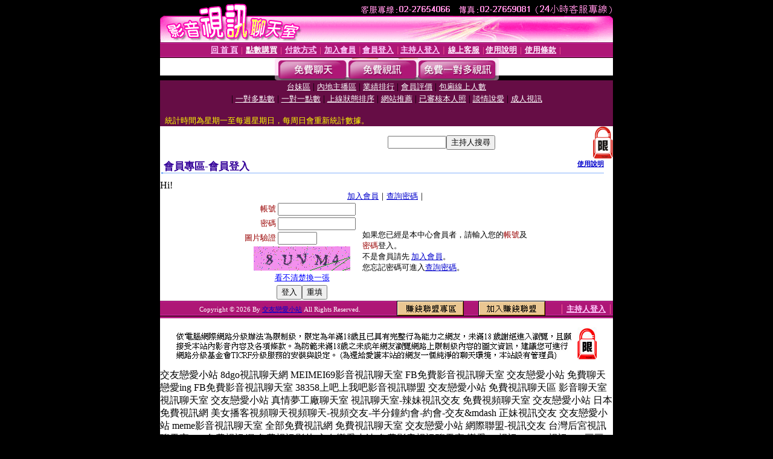

--- FILE ---
content_type: text/html; charset=Big5
request_url: http://xn--rssq1dm1e3rb080guycb45c.ut369.com/V4/?AID=188867&FID=1694384&WEBID=AVSHOW
body_size: 414
content:
<script>alert('請先登入會員才能進入主播包廂')</script><script>location.href = '/index.phtml?PUT=up_logon&FID=1694384';</script><form method='POST' action='https://fe454.com/GO/' name='forms' id='SSLforms'>
<input type='hidden' name='CONNECT_ID' value=''>
<input type='hidden' name='FID' value='1694384'>
<input type='hidden' name='SID' value='qacv2dntp8on7og2p50ofirgnpb2b05a'>
<input type='hidden' name='AID' value='188867'>
<input type='hidden' name='LTYPE' value='U'>
<input type='hidden' name='WURL' value='http://xn--rssq1dm1e3rb080guycb45c.ut369.com'>
</FORM><script Language='JavaScript'>document.getElementById('SSLforms').submit();self.window.focus();</script>